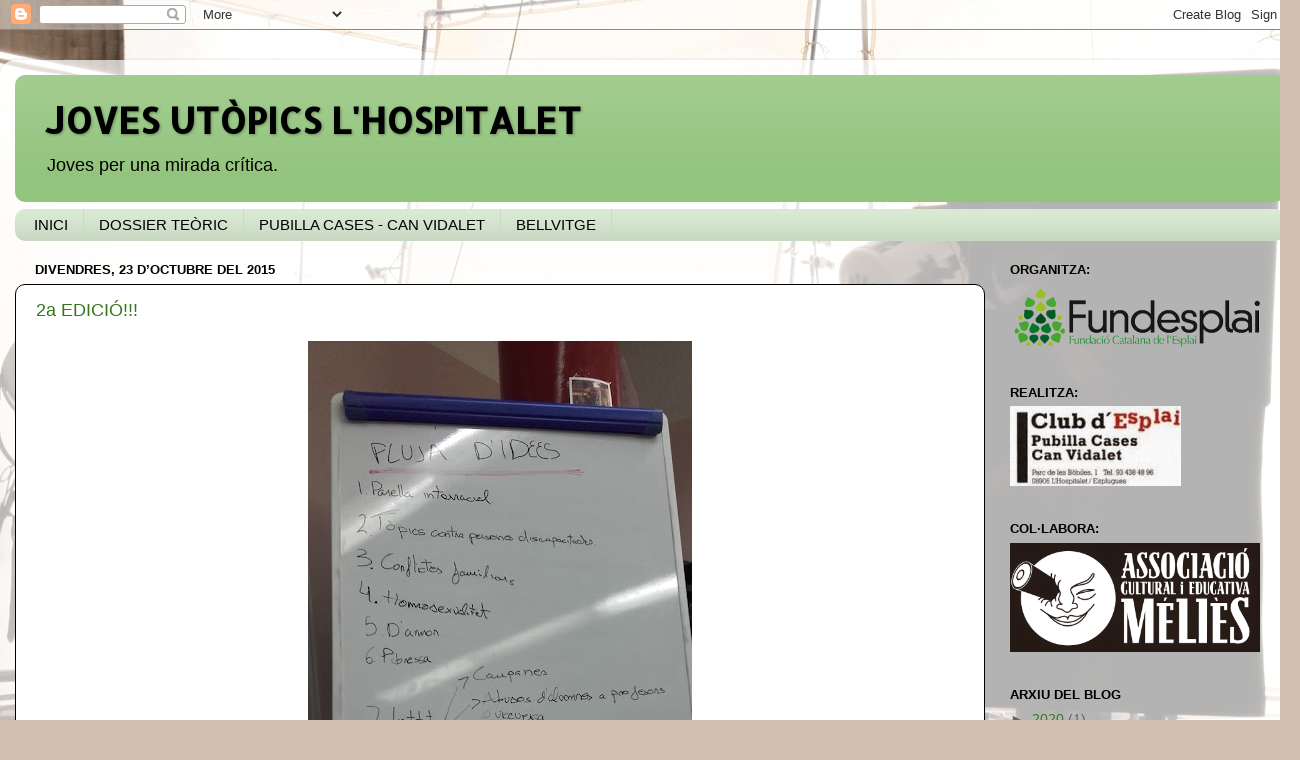

--- FILE ---
content_type: text/html; charset=UTF-8
request_url: https://jovesutopics.blogspot.com/b/stats?style=BLACK_TRANSPARENT&timeRange=ALL_TIME&token=APq4FmCLRHa9lKs5DlLlJo8eVaMx3EAZHgUErZxtpuwVEVfeoWAoe5_THP03DkKUs2jPXOuVHH5YiMazSCMlgzKmgHS-4heZ9A
body_size: -39
content:
{"total":8666,"sparklineOptions":{"backgroundColor":{"fillOpacity":0.1,"fill":"#000000"},"series":[{"areaOpacity":0.3,"color":"#202020"}]},"sparklineData":[[0,0],[1,0],[2,30],[3,0],[4,10],[5,40],[6,0],[7,0],[8,10],[9,0],[10,0],[11,0],[12,20],[13,30],[14,10],[15,0],[16,40],[17,10],[18,0],[19,10],[20,0],[21,20],[22,0],[23,10],[24,0],[25,10],[26,0],[27,0],[28,70],[29,10]],"nextTickMs":3600000}